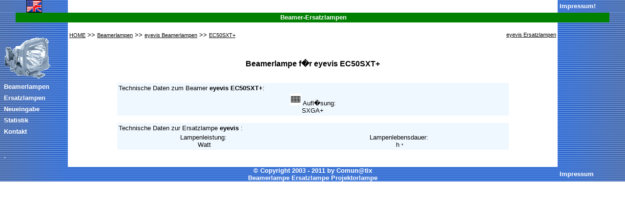

--- FILE ---
content_type: text/html; charset=UTF-8
request_url: http://www.beamerlampen.biz/beamerlampe-eyevis-EC50SXT+-Nr-8294.html
body_size: 1756
content:
<html><head>
<META NAME="keywords" CONTENT="eyevis, EC50SXT+, , beamer, Beamer,  lampe, eyevis Beamerlampen, Ersatzbirne, Beamerlampe, Sparelamp, Ersatzlampe, Leuchtmittel, Projektorlampe, Videoprojektor, Lampe, Datenprojektor, Schule, schule, Schulpreis, Lamp, projektorlamp, Preisliste">
<META NAME="description" CONTENT="eyevis EC50SXT+  Beamerlampen, Ersatzlampen, Projektorlampen">

<title>Beamerlampe eyevis EC50SXT+ Ersatzlampe </title>
<meta http-equiv="content-language" content="de">
<meta http-equiv="content-type" content="text/html; charset=ISO-8859-1">
<meta name="author" content="beamerlampe, ersatzlampe, projektorlampe, leuchtmittel, projection bulbs, lampe">
<meta name="publisher" content="ersatzlampen">
<meta name="copyright" content="www.beamerlampen.biz">
<meta name="robots" content="index,follow">
<link rel="stylesheet" href="http://www.beamerlampen.biz/zentral/beamerlampen.css" type="text/css">
</head><body leftmargin=0 topmargin=0>
<table cellpadding="0" cellspacing="0" width="100%" valign="top" align="left" border="0"></font>
<tr>
<td align="center" width="124" background="http://www.beamerlampen.biz/zentral/bgmenu.gif" height="20"><a href="http://www.beamerlampen.biz/projector-bulbs/" title="www.beamerlampen.biz -Lamps-"><img src="http://www.beamerlampen.biz/zentral/lamp.gif" border="0" alt="Projector Lamps"></a></td>
<td align="right"></td>
<td width="124" background="http://www.beamerlampen.biz/zentral/Beamerlampen-RightBG.gif" height="20">&nbsp;<a class="teacher" href="http://www.beamerlampen.biz/kontakt.php">Impressum</a><a class="teacher" href="http://www.beamerlampen.biz/lamp_bulb.php">!</a></td>
</tr> 
<tr>
<td colspan=3 width="100%">
<table border="0" cellpadding=0 cellspacing=0 width="100%">
 <tr>
  <td width="32" background="http://www.beamerlampen.biz/zentral/bgmenu.gif"></td>
  <td align="left" height="20" bgcolor="#008000"><div align="center"><font color="white"><b>&nbsp;Beamer-Ersatzlampen</b></div></font>
  </td>
  <td width="32" background="http://www.beamerlampen.biz/zentral/Beamerlampen-LeftBG.gif"></td>
 </tr>
 </table>
</td>
</tr> <tr><td background="http://www.beamerlampen.biz/zentral/bgmenu.gif" bgcolor="" align="left" valign="top">
 <table background="http://www.beamerlampen.biz/zentral/bgmenu.gif" border="0" width="124" cellspacing="0" leftmargin="0" topmargin="0" cellpadding="0">
  <tr>
   <td align="left" height="30" colspan="2"></td>
  </tr>
  <tr>
    <td width="6%" align="left" height="15"></td>
    <td width="94%" align="left" height="15">
    <a href="http://www.beamerlampen.biz" title="www.beamerlampen.biz -Home-">
    <img border="0" src="http://www.beamerlampen.biz/zentral/logo1.gif" width="96" height="86"></a></td>
  </tr>
  <tr><td align="left" height="8" colspan="2"></td></tr>
  <tr>
    <td width="6%" align="left" height="15"></td>
	<td width="94%" align="left" height="15"><a class="teacher" href="http://www.beamerlampen.biz/index.php" title="Projektorlampen nach Beamermodell">Beamerlampen</a></td>
  </tr>
  <tr><td align="left" height="8" colspan="2"></td></tr>
  <tr>
    <td width="6%" align="left" height="15"></td>
	<td width="94%" align="left" height="15"><a class="teacher" href="http://www.beamerlampen.biz/ersatzlampen.php" title="Ersatzlampen nach Lampenbezeichnung">Ersatzlampen</a></td>
  </tr>
  <tr><td align="left" height="8" colspan="2"></td></tr>
  <tr>
    <td width="6%" align="left" height="15"></td>
	<td width="94%" align="left" height="15"><a class="teacher" href="http://www.beamerlampen.biz/neueingabe.php">Neueingabe</a></td>
  </tr>
  <tr><td align="left" height="8" colspan="2"></td></tr>
  <tr>
    <td width="6%" align="left" height="15"></td>
	<td width="94%" align="left" height="15"><a class="teacher" href="http://www.beamerlampen.biz/statistik.php">Statistik</a></td>
  </tr>
  <tr><td align="left" height="8" colspan="2"></td></tr>
  <tr>
    <td width="6%" align="left" height="15"></td>
	<td width="94%" align="left" height="15"><a class="teacher" href="http://www.beamerlampen.biz/kontakt.php">Kontakt</a></td>
  </tr>
  <tr><td align="left" height="35" colspan="2"></td></tr>
  <tr>
    <td width="6%" align="left" height="15"></td>
	<td width="94%" align="left" height="15"><a class="teacher" href="http://www.beamerlampen.biz/beamer-ersatzlampen.php">.</a></td>
  </tr>
  <tr><td align="left" height="15" colspan="2"></td></tr>
  </table></td>
<td align="center" valign="top">
<br>

<table align="left"><tr><td nowrap>
<a href="http://www.beamerlampen.biz/index.php" title="Startseite">HOME</a>&nbsp;>>&nbsp;<a href="http://www.beamerlampen.biz/index.php" title="Beamerlampen von allen Herstellern...">Beamerlampen</a>&nbsp;>>&nbsp;<a href="http://www.beamerlampen.biz/beamerlampen-eyevis.html" title="Beamerlampen von eyevis">eyevis&nbsp;Beamerlampen</a>&nbsp;>>&nbsp;<a href="http://www.lampsandparts.com/index.php?warenkorb_suche=eyevis EC50SXT+&submit.x=0&submit.y=0&submit=Suchen&suche=1&ID=12" title="Beamerlampen von eyevis EC50SXT+">EC50SXT+</a>
</td><td width="100%" align="right">
<a href="http://www.beamerlampen.biz/ersatzlampen-eyevis.html" title="Ersatzlampen f�r eyevis">eyevis&nbsp;Ersatzlampen</a>
</td></tr></table><br><br><br>
	<h3>Beamerlampe f�r eyevis EC50SXT+</h3><br><table width="80%" border="0" bgcolor="#F0F8FF"><tr><td colspan="1">Technische Daten zum Beamer <b>eyevis EC50SXT+</b>:</td></tr><tr><td align="center"><img src="../aufl.gif" alt="Beamer - Aufl�sung">&nbsp;Aufl�sung:<br>SXGA+</td></tr></table><br><table width="80%" border="0" bgcolor="#F0F8FF"><tr><td colspan="2">Technische Daten zur Ersatzlampe <b>eyevis </b>:</td></tr><tr><td align="center">Lampenleistung:<br>&nbsp;Watt</td><td align="center">Lampenlebensdauer:<br>&nbsp;h&nbsp;<font size="-2">*</font></td></tr></table><br>
</td>
<td width="124" align=left background="http://www.beamerlampen.biz/zentral/Beamerlampen-RightBG.gif" valign="top" align="center">
&nbsp;<br>&nbsp;</td></tr>
<tr><td background="http://www.beamerlampen.biz/zentral/bgmenu.gif"></td><td  align=center width=900 valign=top background="http://www.beamerlampen.biz/zentral/Beamerlampen-DownBG.gif"><center><font color="white"><b>&copy; Copyright 2003 - 2011 by Comun@tix<br><a class="teacher" href="http://www.beamerlampen.biz/lamp_bulb.php">Beamerlampe&nbsp;Ersatzlampe&nbsp;Projektorlampe</a></b></font></center></td><td background="http://www.beamerlampen.biz/zentral/Beamerlampen-RightBG.gif">&nbsp;<a class="teacher" href="http://www.beamerlampen.biz/kontakt.php">Impressum</a></TD></tr>
</table></body></html>


